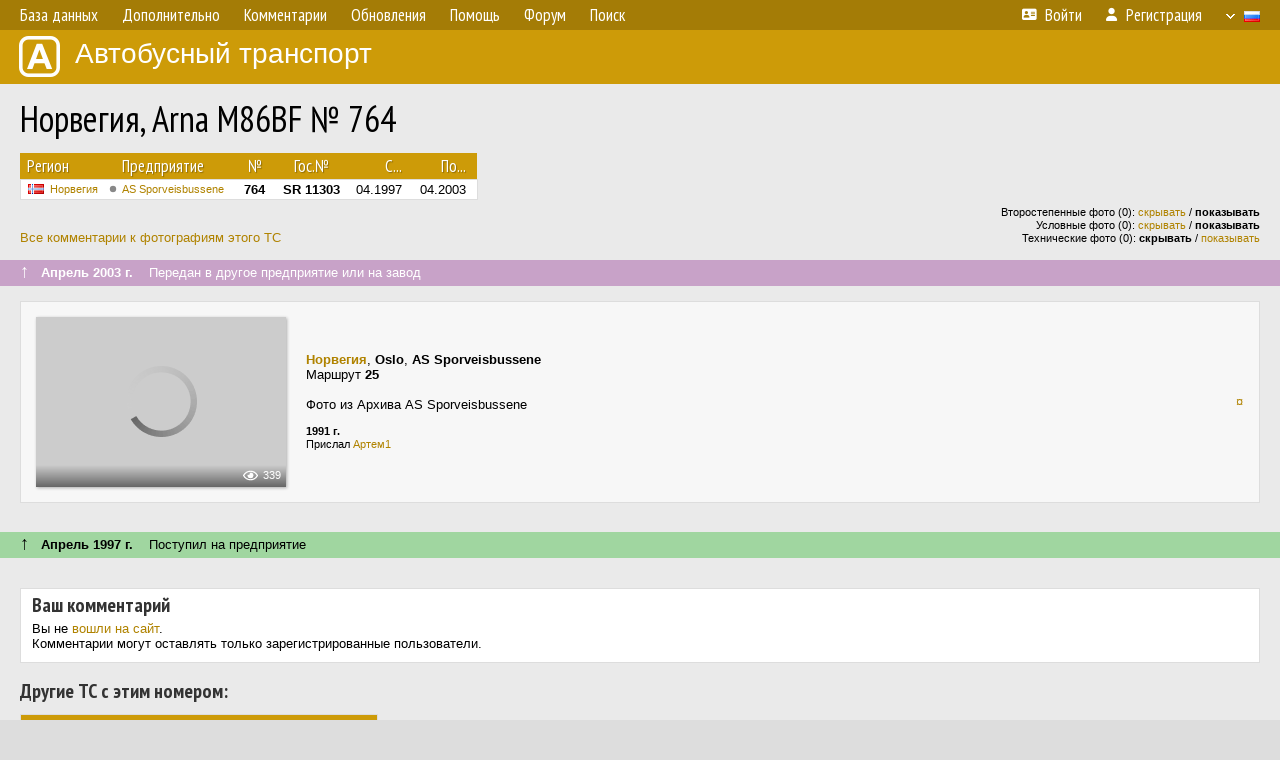

--- FILE ---
content_type: text/html; charset=utf-8
request_url: https://www.google.com/recaptcha/api2/aframe
body_size: 250
content:
<!DOCTYPE HTML><html><head><meta http-equiv="content-type" content="text/html; charset=UTF-8"></head><body><script nonce="urivc-VJ_1PTOUYF4jF4VA">/** Anti-fraud and anti-abuse applications only. See google.com/recaptcha */ try{var clients={'sodar':'https://pagead2.googlesyndication.com/pagead/sodar?'};window.addEventListener("message",function(a){try{if(a.source===window.parent){var b=JSON.parse(a.data);var c=clients[b['id']];if(c){var d=document.createElement('img');d.src=c+b['params']+'&rc='+(localStorage.getItem("rc::a")?sessionStorage.getItem("rc::b"):"");window.document.body.appendChild(d);sessionStorage.setItem("rc::e",parseInt(sessionStorage.getItem("rc::e")||0)+1);localStorage.setItem("rc::h",'1768579223855');}}}catch(b){}});window.parent.postMessage("_grecaptcha_ready", "*");}catch(b){}</script></body></html>